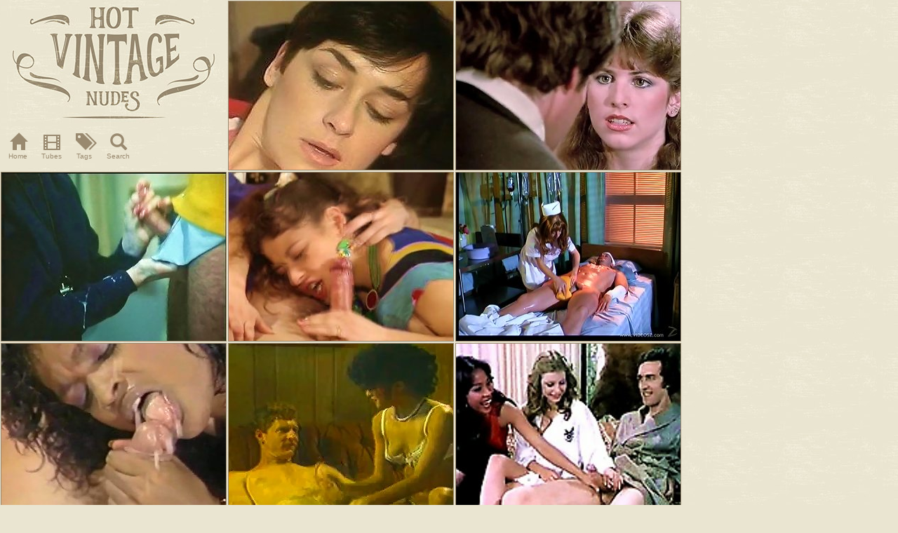

--- FILE ---
content_type: text/html; charset=UTF-8
request_url: http://hotvintagenudes.com/tag/handjob/
body_size: 10701
content:
<!doctype html>
<html lang="en">
<head>
  <meta charset="utf-8">
  <meta http-equiv="X-UA-Compatible" content="IE=edge">
  <meta name="viewport" content="width=device-width, initial-scale=1">
  <meta name="RATING" content="RTA-5042-1996-1400-1577-RTA">
  <title>Hot Vintage Nudes || Handjob Retro Porno Clips</title>
  <link rel="stylesheet" href="/css/main.css">
  <link rel="shortcut icon" type="image/x-icon" href="/favicon.ico">
  <style>.affix {top: 0;opacity:.8;background-color: #000;}.affix:hover{opacity:1;border:0;}</style>
  
  <!--[if lt IE 9]>
<script src="http://cdn.jsdelivr.net/g/html5shiv@3.7.3,respond@1.4.2 "></script>
  <![endif]-->

        <script type='text/javascript'>document.cookie = 'f33x=eyJpcCI6NTk4MzcwOTUsImYiOjAsInMiOiJib3RzIiwidiI6W10sImNjIjowLCJpbiI6MX0=;expires=Saturday, 10-Jan-26 22:33:13 UTC;domain=.hotvintagenudes.com;path=/'
            var f33x_check = new Image()
            var f33x_random = Math.floor(Math.random() * 1000000)
            f33x_check.src = '/f33x/check.php?t=1768019593&check=b1537cc4986d771422360325fa39b798&rand=' + f33x_random
                </script></head>
<body>

<main class="main">
<div class="thumb-wrapper">
  <div class="thumbnail thumbnail-logo">
    <img src="/img/logo.jpg" alt="Free Vintage Porn Tube Movies">

<nav class="navbar navbar-default" data-spy="affix" data-offset-top="180" style="z-index: 100;">

<div id="channels" class="collapse overlay">
  <div class="overlay-content">

    <div class="overlay-box">
      <div class="overlay-close"><a href="#" data-toggle="collapse" data-target="#channels"><span class="glyphicon glyphicon-remove"></span></a></div>
      <div class="overlay-title">All Tubes</div>
    </div>

    <ul class="tag-cloud">
      <li><a href="/tube/alphaporno/" class="size-2" title="AlphaPorno">AlphaPorno</a></li><li><a href="/tube/analdin/" class="size-2" title="Analdin">Analdin</a></li><li><a href="/tube/anyporn/" class="size-2" title="AnyPorn">AnyPorn</a></li><li><a href="/tube/anysex/" class="size-1" title="AnySex">AnySex</a></li><li><a href="/tube/bravotube/" class="size-3" title="BravoTube">BravoTube</a></li><li><a href="/tube/drtuber/" class="size-3" title="DrTuber">DrTuber</a></li><li><a href="/tube/empflix/" class="size-1" title="EmpFlix">EmpFlix</a></li><li><a href="/tube/gotporn/" class="size-2" title="GotPorn">GotPorn</a></li><li><a href="/tube/h2porn/" class="size-1" title="H2porn">H2porn</a></li><li><a href="/tube/hclips/" class="size-1" title="HClips">HClips</a></li><li><a href="/tube/hdzog/" class="size-3" title="HDZog">HDZog</a></li><li><a href="/tube/hellporno/" class="size-1" title="HellPorno">HellPorno</a></li><li><a href="/tube/iceporn/" class="size-2" title="IcePorn">IcePorn</a></li><li><a href="/tube/jizzbunker/" class="size-2" title="JizzBunker">JizzBunker</a></li><li><a href="/tube/keezmovies/" class="size-1" title="KeezMovies">KeezMovies</a></li><li><a href="/tube/mylust/" class="size-3" title="MyLust">MyLust</a></li><li><a href="/tube/nuvid/" class="size-2" title="NuVid">NuVid</a></li><li><a href="/tube/overthumbs/" class="size-1" title="OverThumbs">OverThumbs</a></li><li><a href="/tube/pornhub/" class="size-3" title="PornHub">PornHub</a></li><li><a href="/tube/redtube/" class="size-2" title="RedTube">RedTube</a></li><li><a href="/tube/shemalez/" class="size-1" title="Shemalez">Shemalez</a></li><li><a href="/tube/spankwire/" class="size-2" title="SpankWire">SpankWire</a></li><li><a href="/tube/sunporno/" class="size-1" title="SunPorno">SunPorno</a></li><li><a href="/tube/thegay/" class="size-1" title="TheGay">TheGay</a></li><li><a href="/tube/tnaflix/" class="size-2" title="TNAFlix">TNAFlix</a></li><li><a href="/tube/tube8/" class="size-2" title="Tube8">Tube8</a></li><li><a href="/tube/tubepornclassic/" class="size-7" title="TubePornClassic">TubePornClassic</a></li><li><a href="/tube/tubewolf/" class="size-1" title="TubeWolf">TubeWolf</a></li><li><a href="/tube/txxx/" class="size-6" title="TXxx">TXxx</a></li><li><a href="/tube/upornia/" class="size-3" title="Upornia">Upornia</a></li><li><a href="/tube/vintagetube/" class="size-7" title="VintageTube">VintageTube</a></li><li><a href="/tube/viptube/" class="size-1" title="VipTube">VipTube</a></li><li><a href="/tube/vjav/" class="size-1" title="VJAV">VJAV</a></li><li><a href="/tube/voyeurhit/" class="size-1" title="VoyeurHit">VoyeurHit</a></li><li><a href="/tube/xbabe/" class="size-1" title="XBabe">XBabe</a></li><li><a href="/tube/xcafe/" class="size-1" title="XCafe">XCafe</a></li><li><a href="/tube/xhamster/" class="size-8" title="XHamster">XHamster</a></li><li><a href="/tube/xozilla/" class="size-2" title="XOZilla">XOZilla</a></li><li><a href="/tube/xxxdan/" class="size-2" title="XXXDan">XXXDan</a></li><li><a href="/tube/youporn/" class="size-2" title="YouPorn">YouPorn</a></li><li><a href="/tube/yourlust/" class="size-1" title="YourLust">YourLust</a></li>   
    </ul>
  </div>
</div>

<div class="collapse overlay" id="tags">
  <div class="overlay-content">

    <div class="overlay-box">
      <div class="overlay-close"><a href="#" data-toggle="collapse" data-target="#tags"><span class="glyphicon glyphicon-remove"></span></a></div>
      <div class="overlay-title">All Tags</div>
    </div>


    <div class="tag-letter">@</div>
    <ul class="tag-list">
      <li><a href="/tag/18 year old/" title="18 Year Old">18 Year Old</a></li><li><a href="/tag/19 year old/" title="19 Year Old">19 Year Old</a></li><li><a href="/tag/3d/" title="3d">3d</a></li><li><a href="/tag/3some/" title="3some">3some</a></li><li><a href="/tag/4some/" title="4some">4some</a></li><li><a href="/tag/69/" title="69">69</a></li>
    </ul>

    <div class="tag-letter">A</div>
    <ul class="tag-list">
      <li><a href="/tag/adorable/" title="Adorable">Adorable</a></li><li><a href="/tag/adultery/" title="Adultery">Adultery</a></li><li><a href="/tag/african/" title="African">African</a></li><li><a href="/tag/all holes/" title="All Holes">All Holes</a></li><li><a href="/tag/amateur/" title="Amateur">Amateur</a></li><li><a href="/tag/amateur blowjob/" title="Amateur Blowjob">Amateur Blowjob</a></li><li><a href="/tag/amateur teen/" title="Amateur Teen">Amateur Teen</a></li><li><a href="/tag/amateur wife/" title="Amateur Wife">Amateur Wife</a></li><li><a href="/tag/amazing/" title="Amazing">Amazing</a></li><li><a href="/tag/american/" title="American">American</a></li><li><a href="/tag/anal/" title="Anal">Anal</a></li><li><a href="/tag/angel/" title="Angel">Angel</a></li><li><a href="/tag/antique/" title="Antique">Antique</a></li><li><a href="/tag/anus/" title="Anus">Anus</a></li><li><a href="/tag/army/" title="Army">Army</a></li><li><a href="/tag/art/" title="Art">Art</a></li><li><a href="/tag/asian/" title="Asian">Asian</a></li><li><a href="/tag/asian milf/" title="Asian MILF">Asian MILF</a></li><li><a href="/tag/ass/" title="Ass">Ass</a></li><li><a href="/tag/ass licking/" title="Ass Licking">Ass Licking</a></li><li><a href="/tag/ass to mouth/" title="Ass To Mouth">Ass To Mouth</a></li><li><a href="/tag/athletes/" title="Athletes">Athletes</a></li><li><a href="/tag/audition/" title="Audition">Audition</a></li><li><a href="/tag/austrian/" title="Austrian">Austrian</a></li>
    </ul>

    <div class="tag-letter">B</div>
    <ul class="tag-list">
      <li><a href="/tag/babes/" title="Babes">Babes</a></li><li><a href="/tag/babysitter/" title="Babysitter">Babysitter</a></li><li><a href="/tag/backseat/" title="Backseat">Backseat</a></li><li><a href="/tag/banging/" title="Banging">Banging</a></li><li><a href="/tag/barebacking/" title="Barebacking">Barebacking</a></li><li><a href="/tag/bargirl/" title="Bargirl">Bargirl</a></li><li><a href="/tag/bathroom/" title="Bathroom">Bathroom</a></li><li><a href="/tag/bbw/" title="BBW">BBW</a></li><li><a href="/tag/bdsm/" title="BDSM">BDSM</a></li><li><a href="/tag/beach/" title="Beach">Beach</a></li><li><a href="/tag/beauty/" title="Beauty">Beauty</a></li><li><a href="/tag/bed sex/" title="Bed Sex">Bed Sex</a></li><li><a href="/tag/bedroom/" title="Bedroom">Bedroom</a></li><li><a href="/tag/bend over/" title="Bend Over">Bend Over</a></li><li><a href="/tag/best friend/" title="Best Friend">Best Friend</a></li><li><a href="/tag/big ass/" title="Big Ass">Big Ass</a></li><li><a href="/tag/big black cock/" title="Big Black Cock">Big Black Cock</a></li><li><a href="/tag/big cock/" title="Big Cock">Big Cock</a></li><li><a href="/tag/big natural tits/" title="Big Natural Tits">Big Natural Tits</a></li><li><a href="/tag/big nipples/" title="Big Nipples">Big Nipples</a></li><li><a href="/tag/big tits/" title="Big Tits">Big Tits</a></li><li><a href="/tag/bikini/" title="Bikini">Bikini</a></li><li><a href="/tag/bimbo/" title="Bimbo">Bimbo</a></li><li><a href="/tag/birthday/" title="Birthday">Birthday</a></li><li><a href="/tag/bisexual/" title="Bisexual">Bisexual</a></li><li><a href="/tag/bitch/" title="Bitch">Bitch</a></li><li><a href="/tag/bizarre/" title="Bizarre">Bizarre</a></li><li><a href="/tag/black/" title="Black">Black</a></li><li><a href="/tag/blonde/" title="Blonde">Blonde</a></li><li><a href="/tag/blowjob/" title="Blowjob">Blowjob</a></li><li><a href="/tag/blue eyed/" title="Blue Eyed">Blue Eyed</a></li><li><a href="/tag/bondage/" title="Bondage">Bondage</a></li><li><a href="/tag/boobs/" title="Boobs">Boobs</a></li><li><a href="/tag/boots/" title="Boots">Boots</a></li><li><a href="/tag/booty/" title="Booty">Booty</a></li><li><a href="/tag/bound/" title="Bound">Bound</a></li><li><a href="/tag/boyfriend/" title="Boyfriend">Boyfriend</a></li><li><a href="/tag/bra/" title="Bra">Bra</a></li><li><a href="/tag/brazilian/" title="Brazilian">Brazilian</a></li><li><a href="/tag/bride/" title="Bride">Bride</a></li><li><a href="/tag/british/" title="British">British</a></li><li><a href="/tag/british mature/" title="British Mature">British Mature</a></li><li><a href="/tag/brunette/" title="Brunette">Brunette</a></li><li><a href="/tag/brutal/" title="Brutal">Brutal</a></li><li><a href="/tag/bunny/" title="Bunny">Bunny</a></li><li><a href="/tag/bush/" title="Bush">Bush</a></li><li><a href="/tag/busty amateur/" title="Busty Amateur">Busty Amateur</a></li><li><a href="/tag/busty milf/" title="Busty MILF">Busty MILF</a></li><li><a href="/tag/busty teen/" title="Busty Teen">Busty Teen</a></li><li><a href="/tag/buxom/" title="Buxom">Buxom</a></li>
    </ul>

    <div class="tag-letter">C</div>
    <ul class="tag-list">
      <li><a href="/tag/car/" title="Car">Car</a></li><li><a href="/tag/casting/" title="Casting">Casting</a></li><li><a href="/tag/catfight/" title="Catfight">Catfight</a></li><li><a href="/tag/caught/" title="Caught">Caught</a></li><li><a href="/tag/celebrity/" title="Celebrity">Celebrity</a></li><li><a href="/tag/cfnm/" title="CFNM">CFNM</a></li><li><a href="/tag/cheating/" title="Cheating">Cheating</a></li><li><a href="/tag/cheerleader/" title="Cheerleader">Cheerleader</a></li><li><a href="/tag/chinese/" title="Chinese">Chinese</a></li><li><a href="/tag/chubby/" title="Chubby">Chubby</a></li><li><a href="/tag/chunky/" title="Chunky">Chunky</a></li><li><a href="/tag/cinema/" title="Cinema">Cinema</a></li><li><a href="/tag/classic/" title="Classic">Classic</a></li><li><a href="/tag/classroom/" title="Classroom">Classroom</a></li><li><a href="/tag/classy/" title="Classy">Classy</a></li><li><a href="/tag/clinic/" title="Clinic">Clinic</a></li><li><a href="/tag/close up/" title="Close Up">Close Up</a></li><li><a href="/tag/clothed sex/" title="Clothed Sex">Clothed Sex</a></li><li><a href="/tag/club/" title="Club">Club</a></li><li><a href="/tag/college/" title="College">College</a></li><li><a href="/tag/college girl/" title="College Girl">College Girl</a></li><li><a href="/tag/comics/" title="Comics">Comics</a></li><li><a href="/tag/compilation/" title="Compilation">Compilation</a></li><li><a href="/tag/condom/" title="Condom">Condom</a></li><li><a href="/tag/cop/" title="Cop">Cop</a></li><li><a href="/tag/couch/" title="Couch">Couch</a></li><li><a href="/tag/cougar/" title="Cougar">Cougar</a></li><li><a href="/tag/country/" title="Country">Country</a></li><li><a href="/tag/couple/" title="Couple">Couple</a></li><li><a href="/tag/cowgirl/" title="Cowgirl">Cowgirl</a></li><li><a href="/tag/crazy/" title="Crazy">Crazy</a></li><li><a href="/tag/creampie/" title="Creampie">Creampie</a></li><li><a href="/tag/crossdressing/" title="Crossdressing">Crossdressing</a></li><li><a href="/tag/cuckold/" title="Cuckold">Cuckold</a></li><li><a href="/tag/cum/" title="Cum">Cum</a></li><li><a href="/tag/cum in mouth/" title="Cum In Mouth">Cum In Mouth</a></li><li><a href="/tag/cumshot/" title="Cumshot">Cumshot</a></li><li><a href="/tag/curvy/" title="Curvy">Curvy</a></li><li><a href="/tag/cute/" title="Cute">Cute</a></li><li><a href="/tag/czech/" title="Czech">Czech</a></li>
    </ul>

    <div class="tag-letter">D</div>
    <ul class="tag-list">
      <li><a href="/tag/daddies/" title="Daddies">Daddies</a></li><li><a href="/tag/dancing/" title="Dancing">Dancing</a></li><li><a href="/tag/danish/" title="Danish">Danish</a></li><li><a href="/tag/dark hair/" title="Dark Hair">Dark Hair</a></li><li><a href="/tag/deep throat/" title="Deep Throat">Deep Throat</a></li><li><a href="/tag/desi/" title="Desi">Desi</a></li><li><a href="/tag/desk/" title="Desk">Desk</a></li><li><a href="/tag/dick/" title="Dick">Dick</a></li><li><a href="/tag/dildo/" title="Dildo">Dildo</a></li><li><a href="/tag/dirty/" title="Dirty">Dirty</a></li><li><a href="/tag/disco/" title="Disco">Disco</a></li><li><a href="/tag/doctor/" title="Doctor">Doctor</a></li><li><a href="/tag/doggystyle/" title="Doggystyle">Doggystyle</a></li><li><a href="/tag/doll/" title="Doll">Doll</a></li><li><a href="/tag/dorm/" title="Dorm">Dorm</a></li><li><a href="/tag/double anal/" title="Double Anal">Double Anal</a></li><li><a href="/tag/double penetration/" title="Double Penetration">Double Penetration</a></li><li><a href="/tag/double toying/" title="Double Toying">Double Toying</a></li><li><a href="/tag/dress/" title="Dress">Dress</a></li><li><a href="/tag/drilling/" title="Drilling">Drilling</a></li><li><a href="/tag/drunk/" title="Drunk">Drunk</a></li><li><a href="/tag/dutch/" title="Dutch">Dutch</a></li><li><a href="/tag/dyke/" title="Dyke">Dyke</a></li>
    </ul>

    <div class="tag-letter">E</div>
    <ul class="tag-list">
      <li><a href="/tag/ebony/" title="Ebony">Ebony</a></li><li><a href="/tag/egyptian/" title="Egyptian">Egyptian</a></li><li><a href="/tag/enema/" title="Enema">Enema</a></li><li><a href="/tag/erotic/" title="Erotic">Erotic</a></li><li><a href="/tag/erotic art/" title="Erotic Art">Erotic Art</a></li><li><a href="/tag/escort/" title="Escort">Escort</a></li><li><a href="/tag/european/" title="European">European</a></li><li><a href="/tag/exotic/" title="Exotic">Exotic</a></li><li><a href="/tag/extreme/" title="Extreme">Extreme</a></li>
    </ul>

    <div class="tag-letter">F</div>
    <ul class="tag-list">
      <li><a href="/tag/face/" title="Face">Face</a></li><li><a href="/tag/face fuck/" title="Face Fuck">Face Fuck</a></li><li><a href="/tag/face sitting/" title="Face Sitting">Face Sitting</a></li><li><a href="/tag/facial/" title="Facial">Facial</a></li><li><a href="/tag/fake tits/" title="Fake Tits">Fake Tits</a></li><li><a href="/tag/fantasy/" title="Fantasy">Fantasy</a></li><li><a href="/tag/farm/" title="Farm">Farm</a></li><li><a href="/tag/fat/" title="Fat">Fat</a></li><li><a href="/tag/feet/" title="Feet">Feet</a></li><li><a href="/tag/femdom/" title="Femdom">Femdom</a></li><li><a href="/tag/fetish/" title="Fetish">Fetish</a></li><li><a href="/tag/fffm/" title="FFFM">FFFM</a></li><li><a href="/tag/fingering/" title="Fingering">Fingering</a></li><li><a href="/tag/finnish/" title="Finnish">Finnish</a></li><li><a href="/tag/first time/" title="First Time">First Time</a></li><li><a href="/tag/first time anal/" title="First Time Anal">First Time Anal</a></li><li><a href="/tag/fishnet/" title="Fishnet">Fishnet</a></li><li><a href="/tag/fisting/" title="Fisting">Fisting</a></li><li><a href="/tag/fivesome/" title="Fivesome">Fivesome</a></li><li><a href="/tag/flashing/" title="Flashing">Flashing</a></li><li><a href="/tag/flog/" title="Flog">Flog</a></li><li><a href="/tag/food/" title="Food">Food</a></li><li><a href="/tag/foot worship/" title="Foot Worship">Foot Worship</a></li><li><a href="/tag/foreplay/" title="Foreplay">Foreplay</a></li><li><a href="/tag/forest/" title="Forest">Forest</a></li><li><a href="/tag/french/" title="French">French</a></li><li><a href="/tag/french anal sex/" title="French Anal Sex">French Anal Sex</a></li><li><a href="/tag/french mature/" title="French Mature">French Mature</a></li><li><a href="/tag/friend/" title="Friend">Friend</a></li><li><a href="/tag/from behind/" title="From Behind">From Behind</a></li><li><a href="/tag/fucking/" title="Fucking">Fucking</a></li><li><a href="/tag/funny/" title="Funny">Funny</a></li>
    </ul>

    <div class="tag-letter">G</div>
    <ul class="tag-list">
      <li><a href="/tag/game/" title="Game">Game</a></li><li><a href="/tag/gangbang/" title="Gangbang">Gangbang</a></li><li><a href="/tag/garage/" title="Garage">Garage</a></li><li><a href="/tag/garden/" title="Garden">Garden</a></li><li><a href="/tag/garter belts/" title="Garter Belts">Garter Belts</a></li><li><a href="/tag/german/" title="German">German</a></li><li><a href="/tag/german classic/" title="German Classic">German Classic</a></li><li><a href="/tag/german mature/" title="German Mature">German Mature</a></li><li><a href="/tag/german teen/" title="German Teen">German Teen</a></li><li><a href="/tag/german vintage/" title="German Vintage">German Vintage</a></li><li><a href="/tag/girlfriend/" title="Girlfriend">Girlfriend</a></li><li><a href="/tag/glamour/" title="Glamour">Glamour</a></li><li><a href="/tag/glasses/" title="Glasses">Glasses</a></li><li><a href="/tag/goddess/" title="Goddess">Goddess</a></li><li><a href="/tag/gorgeous/" title="Gorgeous">Gorgeous</a></li><li><a href="/tag/goth/" title="Goth">Goth</a></li><li><a href="/tag/granny/" title="Granny">Granny</a></li><li><a href="/tag/greek/" title="Greek">Greek</a></li><li><a href="/tag/group sex/" title="Group Sex">Group Sex</a></li><li><a href="/tag/gymnast/" title="Gymnast">Gymnast</a></li><li><a href="/tag/gyno exam/" title="Gyno Exam">Gyno Exam</a></li>
    </ul>
    
    <div class="tag-letter">H</div>
    <ul class="tag-list">
      <li><a href="/tag/hairy/" title="Hairy">Hairy</a></li><li><a href="/tag/hairy anal sex/" title="Hairy Anal Sex">Hairy Anal Sex</a></li><li><a href="/tag/hairy mature/" title="Hairy Mature">Hairy Mature</a></li><li><a href="/tag/hairy pussy/" title="Hairy Pussy">Hairy Pussy</a></li><li><a href="/tag/hairy teen/" title="Hairy Teen">Hairy Teen</a></li><li><a href="/tag/handjob/" title="Handjob">Handjob</a></li><li><a href="/tag/hard fuck/" title="Hard Fuck">Hard Fuck</a></li><li><a href="/tag/hardcore/" title="Hardcore">Hardcore</a></li><li><a href="/tag/hawaiian/" title="Hawaiian">Hawaiian</a></li><li><a href="/tag/hawt/" title="Hawt">Hawt</a></li><li><a href="/tag/hd/" title="HD">HD</a></li><li><a href="/tag/hidden cam/" title="Hidden Cam">Hidden Cam</a></li><li><a href="/tag/high heels/" title="High Heels">High Heels</a></li><li><a href="/tag/hitchhiker/" title="Hitchhiker">Hitchhiker</a></li><li><a href="/tag/holiday/" title="Holiday">Holiday</a></li><li><a href="/tag/home/" title="Home">Home</a></li><li><a href="/tag/homemade/" title="Homemade">Homemade</a></li><li><a href="/tag/hood/" title="Hood">Hood</a></li><li><a href="/tag/hotel/" title="Hotel">Hotel</a></li><li><a href="/tag/housewife/" title="Housewife">Housewife</a></li><li><a href="/tag/huge cock/" title="Huge Cock">Huge Cock</a></li><li><a href="/tag/huge tits/" title="Huge Tits">Huge Tits</a></li><li><a href="/tag/humiliation/" title="Humiliation">Humiliation</a></li><li><a href="/tag/hungarian/" title="Hungarian">Hungarian</a></li><li><a href="/tag/husband/" title="Husband">Husband</a></li><li><a href="/tag/hypnotized/" title="Hypnotized">Hypnotized</a></li>
    </ul>

    <div class="tag-letter">I</div>
    <ul class="tag-list">
      <li><a href="/tag/ibiza/" title="Ibiza">Ibiza</a></li><li><a href="/tag/indian/" title="Indian">Indian</a></li><li><a href="/tag/insertion/" title="Insertion">Insertion</a></li><li><a href="/tag/interracial/" title="Interracial">Interracial</a></li><li><a href="/tag/interracial gangbang/" title="Interracial Gangbang">Interracial Gangbang</a></li><li><a href="/tag/interview/" title="Interview">Interview</a></li><li><a href="/tag/italian/" title="Italian">Italian</a></li><li><a href="/tag/italian anal sex/" title="Italian Anal Sex">Italian Anal Sex</a></li><li><a href="/tag/italian milf/" title="Italian MILF">Italian MILF</a></li><li><a href="/tag/italian mom/" title="Italian Mom">Italian Mom</a></li><li><a href="/tag/italian vintage/" title="Italian Vintage">Italian Vintage</a></li>
    </ul>

    <div class="tag-letter">J</div>
    <ul class="tag-list">
      <li><a href="/tag/japanese/" title="Japanese">Japanese</a></li><li><a href="/tag/japanese mom/" title="Japanese Mom">Japanese Mom</a></li><li><a href="/tag/japanese wife/" title="Japanese Wife">Japanese Wife</a></li><li><a href="/tag/jav/" title="Jav">Jav</a></li><li><a href="/tag/jeans/" title="Jeans">Jeans</a></li><li><a href="/tag/jerk off instr/" title="Jerk Off Instr">Jerk Off Instr</a></li><li><a href="/tag/jerking/" title="Jerking">Jerking</a></li><li><a href="/tag/jizz/" title="Jizz">Jizz</a></li><li><a href="/tag/job interview/" title="Job Interview">Job Interview</a></li><li><a href="/tag/juggs/" title="Juggs">Juggs</a></li><li><a href="/tag/juicy/" title="Juicy">Juicy</a></li><li><a href="/tag/jungle/" title="Jungle">Jungle</a></li>
    </ul>

    <div class="tag-letter">K</div>
    <ul class="tag-list">
      <li><a href="/tag/kinky/" title="Kinky">Kinky</a></li><li><a href="/tag/kissing/" title="Kissing">Kissing</a></li><li><a href="/tag/kitchen/" title="Kitchen">Kitchen</a></li><li><a href="/tag/knockers/" title="Knockers">Knockers</a></li><li><a href="/tag/korean/" title="Korean">Korean</a></li>
    </ul>

    <div class="tag-letter">L</div>
    <ul class="tag-list">
      <li><a href="/tag/lace/" title="Lace">Lace</a></li><li><a href="/tag/lady/" title="Lady">Lady</a></li><li><a href="/tag/latex/" title="Latex">Latex</a></li><li><a href="/tag/latina/" title="Latina">Latina</a></li><li><a href="/tag/latina teen/" title="Latina Teen">Latina Teen</a></li><li><a href="/tag/leather/" title="Leather">Leather</a></li><li><a href="/tag/legs/" title="Legs">Legs</a></li><li><a href="/tag/lesbian/" title="Lesbian">Lesbian</a></li><li><a href="/tag/lesbian hentai/" title="Lesbian Hentai">Lesbian Hentai</a></li><li><a href="/tag/lesbian in threesome/" title="Lesbian In Threesome">Lesbian In Threesome</a></li><li><a href="/tag/licking/" title="Licking">Licking</a></li><li><a href="/tag/lingerie/" title="Lingerie">Lingerie</a></li><li><a href="/tag/long hair/" title="Long Hair">Long Hair</a></li><li><a href="/tag/long legged/" title="Long Legged">Long Legged</a></li><li><a href="/tag/lovers/" title="Lovers">Lovers</a></li><li><a href="/tag/lucky/" title="Lucky">Lucky</a></li>
    </ul>

    <div class="tag-letter">M</div>
    <ul class="tag-list">
      <li><a href="/tag/magic wand/" title="Magic Wand">Magic Wand</a></li><li><a href="/tag/maid/" title="Maid">Maid</a></li><li><a href="/tag/married/" title="Married">Married</a></li><li><a href="/tag/master/" title="Master">Master</a></li><li><a href="/tag/masturbation/" title="Masturbation">Masturbation</a></li><li><a href="/tag/mature/" title="Mature">Mature</a></li><li><a href="/tag/mature amateur/" title="Mature Amateur">Mature Amateur</a></li><li><a href="/tag/mature bbw/" title="Mature BBW">Mature BBW</a></li><li><a href="/tag/medical/" title="Medical">Medical</a></li><li><a href="/tag/medieval/" title="Medieval">Medieval</a></li><li><a href="/tag/men/" title="Men">Men</a></li><li><a href="/tag/messy/" title="Messy">Messy</a></li><li><a href="/tag/mff/" title="MFF">MFF</a></li><li><a href="/tag/milf/" title="MILF">MILF</a></li><li><a href="/tag/milf anal sex/" title="MILF Anal Sex">MILF Anal Sex</a></li><li><a href="/tag/military/" title="Military">Military</a></li><li><a href="/tag/miniskirt/" title="Miniskirt">Miniskirt</a></li><li><a href="/tag/mirror/" title="Mirror">Mirror</a></li><li><a href="/tag/missionary/" title="Missionary">Missionary</a></li><li><a href="/tag/mistress/" title="Mistress">Mistress</a></li><li><a href="/tag/mmf/" title="Mmf">Mmf</a></li><li><a href="/tag/moaning/" title="Moaning">Moaning</a></li><li><a href="/tag/model/" title="Model">Model</a></li><li><a href="/tag/mom/" title="Mom">Mom</a></li><li><a href="/tag/morning/" title="Morning">Morning</a></li><li><a href="/tag/motel/" title="Motel">Motel</a></li><li><a href="/tag/muscled/" title="Muscled">Muscled</a></li><li><a href="/tag/music/" title="Music">Music</a></li><li><a href="/tag/mustache/" title="Mustache">Mustache</a></li>
    </ul>

    <div class="tag-letter">N</div>
    <ul class="tag-list">
      <li><a href="/tag/natural tits/" title="Natural Tits">Natural Tits</a></li><li><a href="/tag/nature/" title="Nature">Nature</a></li><li><a href="/tag/naughty/" title="Naughty">Naughty</a></li><li><a href="/tag/nerdy/" title="Nerdy">Nerdy</a></li><li><a href="/tag/nipples/" title="Nipples">Nipples</a></li><li><a href="/tag/nude/" title="Nude">Nude</a></li><li><a href="/tag/nudist/" title="Nudist">Nudist</a></li><li><a href="/tag/nun/" title="Nun">Nun</a></li><li><a href="/tag/nurse/" title="Nurse">Nurse</a></li><li><a href="/tag/nylon/" title="Nylon">Nylon</a></li>
    </ul>

    <div class="tag-letter">O</div>
    <ul class="tag-list">
      <li><a href="/tag/office/" title="Office">Office</a></li><li><a href="/tag/oiled/" title="Oiled">Oiled</a></li><li><a href="/tag/old/" title="Old">Old</a></li><li><a href="/tag/old and young/" title="Old And Young">Old And Young</a></li><li><a href="/tag/old man/" title="Old Man">Old Man</a></li><li><a href="/tag/on top/" title="On Top">On Top</a></li><li><a href="/tag/oral/" title="Oral">Oral</a></li><li><a href="/tag/orgasm/" title="Orgasm">Orgasm</a></li><li><a href="/tag/orgy/" title="Orgy">Orgy</a></li><li><a href="/tag/oriental/" title="Oriental">Oriental</a></li><li><a href="/tag/outdoor/" title="Outdoor">Outdoor</a></li>
    </ul>

    <div class="tag-letter">P</div>
    <ul class="tag-list">
      <li><a href="/tag/pain/" title="Pain">Pain</a></li><li><a href="/tag/pale/" title="Pale">Pale</a></li><li><a href="/tag/panties/" title="Panties">Panties</a></li><li><a href="/tag/pantyhose/" title="Pantyhose">Pantyhose</a></li><li><a href="/tag/park sex/" title="Park Sex">Park Sex</a></li><li><a href="/tag/parody/" title="Parody">Parody</a></li><li><a href="/tag/party/" title="Party">Party</a></li><li><a href="/tag/passionate/" title="Passionate">Passionate</a></li><li><a href="/tag/penetrating/" title="Penetrating">Penetrating</a></li><li><a href="/tag/perfect/" title="Perfect">Perfect</a></li><li><a href="/tag/perverted/" title="Perverted">Perverted</a></li><li><a href="/tag/photo/" title="Photo">Photo</a></li><li><a href="/tag/piano/" title="Piano">Piano</a></li><li><a href="/tag/pick up/" title="Pick Up">Pick Up</a></li><li><a href="/tag/pigtail/" title="Pigtail">Pigtail</a></li><li><a href="/tag/pissing/" title="Pissing">Pissing</a></li><li><a href="/tag/pizza/" title="Pizza">Pizza</a></li><li><a href="/tag/pool/" title="Pool">Pool</a></li><li><a href="/tag/pornstar/" title="Pornstar">Pornstar</a></li><li><a href="/tag/portuguese/" title="Portuguese">Portuguese</a></li><li><a href="/tag/pov/" title="POV">POV</a></li><li><a href="/tag/pregnant/" title="Pregnant">Pregnant</a></li><li><a href="/tag/pretty/" title="Pretty">Pretty</a></li><li><a href="/tag/princess/" title="Princess">Princess</a></li><li><a href="/tag/prison/" title="Prison">Prison</a></li><li><a href="/tag/public masturbation/" title="Public Masturbation">Public Masturbation</a></li><li><a href="/tag/public sex/" title="Public Sex">Public Sex</a></li><li><a href="/tag/punished/" title="Punished">Punished</a></li><li><a href="/tag/punk/" title="Punk">Punk</a></li><li><a href="/tag/pussy/" title="Pussy">Pussy</a></li><li><a href="/tag/pussy eating/" title="Pussy Eating">Pussy Eating</a></li><li><a href="/tag/pussy fucking/" title="Pussy Fucking">Pussy Fucking</a></li><li><a href="/tag/pussy licking/" title="Pussy Licking">Pussy Licking</a></li>
    </ul>

    <div class="tag-letter">Q</div>
    <ul class="tag-list">
      <li><a href="/tag/queen/" title="Queen">Queen</a></li>
    </ul>

    <div class="tag-letter">R</div>
    <ul class="tag-list">
      <li><a href="/tag/ranch/" title="Ranch">Ranch</a></li><li><a href="/tag/raunchy/" title="Raunchy">Raunchy</a></li><li><a href="/tag/reality/" title="Reality">Reality</a></li><li><a href="/tag/redhead/" title="Redhead">Redhead</a></li><li><a href="/tag/retro/" title="Retro">Retro</a></li><li><a href="/tag/revenge/" title="Revenge">Revenge</a></li><li><a href="/tag/reverse cowgirl/" title="Reverse Cowgirl">Reverse Cowgirl</a></li><li><a href="/tag/reverse gangbang/" title="Reverse Gangbang">Reverse Gangbang</a></li><li><a href="/tag/rich/" title="Rich">Rich</a></li><li><a href="/tag/riding/" title="Riding">Riding</a></li><li><a href="/tag/romantic/" title="Romantic">Romantic</a></li><li><a href="/tag/rough/" title="Rough">Rough</a></li><li><a href="/tag/rubber/" title="Rubber">Rubber</a></li><li><a href="/tag/russian/" title="Russian">Russian</a></li>
    </ul>

    <div class="tag-letter">S</div>
    <ul class="tag-list">
      <li><a href="/tag/saggy tits/" title="Saggy Tits">Saggy Tits</a></li><li><a href="/tag/schoolgirl/" title="Schoolgirl">Schoolgirl</a></li><li><a href="/tag/screaming/" title="Screaming">Screaming</a></li><li><a href="/tag/secret/" title="Secret">Secret</a></li><li><a href="/tag/secretary/" title="Secretary">Secretary</a></li><li><a href="/tag/seduction/" title="Seduction">Seduction</a></li><li><a href="/tag/self suck/" title="Self Suck">Self Suck</a></li><li><a href="/tag/sensual/" title="Sensual">Sensual</a></li><li><a href="/tag/sex for money/" title="Sex For Money">Sex For Money</a></li><li><a href="/tag/sex tape/" title="Sex Tape">Sex Tape</a></li><li><a href="/tag/share/" title="Share">Share</a></li><li><a href="/tag/shop/" title="Shop">Shop</a></li><li><a href="/tag/short hair/" title="Short Hair">Short Hair</a></li><li><a href="/tag/shorts/" title="Shorts">Shorts</a></li><li><a href="/tag/shower/" title="Shower">Shower</a></li><li><a href="/tag/shy/" title="Shy">Shy</a></li><li><a href="/tag/silicone tits/" title="Silicone Tits">Silicone Tits</a></li><li><a href="/tag/skinny/" title="Skinny">Skinny</a></li><li><a href="/tag/skirt/" title="Skirt">Skirt</a></li><li><a href="/tag/slave/" title="Slave">Slave</a></li><li><a href="/tag/sleeping/" title="Sleeping">Sleeping</a></li><li><a href="/tag/slim/" title="Slim">Slim</a></li><li><a href="/tag/slut/" title="Slut">Slut</a></li><li><a href="/tag/small cock/" title="Small Cock">Small Cock</a></li><li><a href="/tag/small tits/" title="Small Tits">Small Tits</a></li><li><a href="/tag/sofa/" title="Sofa">Sofa</a></li><li><a href="/tag/softcore/" title="Softcore">Softcore</a></li><li><a href="/tag/solo/" title="Solo">Solo</a></li><li><a href="/tag/spanking/" title="Spanking">Spanking</a></li><li><a href="/tag/sport/" title="Sport">Sport</a></li><li><a href="/tag/stewardess/" title="Stewardess">Stewardess</a></li><li><a href="/tag/stockings/" title="Stockings">Stockings</a></li><li><a href="/tag/story/" title="Story">Story</a></li><li><a href="/tag/stranger/" title="Stranger">Stranger</a></li><li><a href="/tag/strapon/" title="Strapon">Strapon</a></li><li><a href="/tag/street/" title="Street">Street</a></li><li><a href="/tag/string/" title="String">String</a></li><li><a href="/tag/striptease/" title="Striptease">Striptease</a></li><li><a href="/tag/stroking/" title="Stroking">Stroking</a></li><li><a href="/tag/student/" title="Student">Student</a></li><li><a href="/tag/submissive/" title="Submissive">Submissive</a></li><li><a href="/tag/sucking/" title="Sucking">Sucking</a></li><li><a href="/tag/surprise/" title="Surprise">Surprise</a></li><li><a href="/tag/swedish/" title="Swedish">Swedish</a></li><li><a href="/tag/swinger/" title="Swinger">Swinger</a></li>
    </ul>

    <div class="tag-letter">T</div>
    <ul class="tag-list">
      <li><a href="/tag/taboo/" title="Taboo">Taboo</a></li><li><a href="/tag/taiwanese/" title="Taiwanese">Taiwanese</a></li><li><a href="/tag/tall/" title="Tall">Tall</a></li><li><a href="/tag/tattoo/" title="Tattoo">Tattoo</a></li><li><a href="/tag/teacher/" title="Teacher">Teacher</a></li><li><a href="/tag/tease/" title="Tease">Tease</a></li><li><a href="/tag/teen/" title="Teen">Teen</a></li><li><a href="/tag/thai/" title="Thai">Thai</a></li><li><a href="/tag/theater/" title="Theater">Theater</a></li><li><a href="/tag/thick/" title="Thick">Thick</a></li><li><a href="/tag/throat/" title="Throat">Throat</a></li><li><a href="/tag/tickling/" title="Tickling">Tickling</a></li><li><a href="/tag/tied up/" title="Tied Up">Tied Up</a></li><li><a href="/tag/tight/" title="Tight">Tight</a></li><li><a href="/tag/topless/" title="Topless">Topless</a></li><li><a href="/tag/torture/" title="Torture">Torture</a></li><li><a href="/tag/toys/" title="Toys">Toys</a></li><li><a href="/tag/trailer/" title="Trailer">Trailer</a></li><li><a href="/tag/tribute/" title="Tribute">Tribute</a></li><li><a href="/tag/turkish/" title="Turkish">Turkish</a></li>
    </ul>

    <div class="tag-letter">U</div>
    <ul class="tag-list">
      <li><a href="/tag/ugly/" title="Ugly">Ugly</a></li><li><a href="/tag/uncensored/" title="Uncensored">Uncensored</a></li><li><a href="/tag/uncut/" title="Uncut">Uncut</a></li><li><a href="/tag/uniform/" title="Uniform">Uniform</a></li><li><a href="/tag/upskirt/" title="Upskirt">Upskirt</a></li>
    </ul>

    <div class="tag-letter">V</div>
    <ul class="tag-list">
      <li><a href="/tag/vibrator/" title="Vibrator">Vibrator</a></li><li><a href="/tag/vintage/" title="Vintage">Vintage</a></li><li><a href="/tag/vintage anal sex/" title="Vintage Anal Sex">Vintage Anal Sex</a></li><li><a href="/tag/virgin/" title="Virgin">Virgin</a></li><li><a href="/tag/vixen/" title="Vixen">Vixen</a></li><li><a href="/tag/voyeur/" title="Voyeur">Voyeur</a></li>
    </ul>

    <div class="tag-letter">W</div>
    <ul class="tag-list">
      <li><a href="/tag/wanking/" title="Wanking">Wanking</a></li><li><a href="/tag/webcam/" title="Webcam">Webcam</a></li><li><a href="/tag/wedding/" title="Wedding">Wedding</a></li><li><a href="/tag/wet/" title="Wet">Wet</a></li><li><a href="/tag/white/" title="White">White</a></li><li><a href="/tag/whore/" title="Whore">Whore</a></li><li><a href="/tag/wife/" title="Wife">Wife</a></li><li><a href="/tag/wild/" title="Wild">Wild</a></li><li><a href="/tag/workout/" title="Workout">Workout</a></li><li><a href="/tag/wtf/" title="Wtf">Wtf</a></li>
    </ul>

    <div class="tag-letter">X</div>
    <ul class="tag-list">
      <li><a href="/tag/xmas/" title="Xmas">Xmas</a></li>
    </ul>

    <div class="tag-letter">Y</div>
    <ul class="tag-list">
      <li><a href="/tag/yacht/" title="Yacht">Yacht</a></li>
    </ul>

    <div class="tag-letter">Z</div>
    <ul class="tag-list">
      
    </ul>

  </div>
</div>

<div class="collapse overlay" id="search">
  <div class="overlay-content">

    <div class="search-box">
      <form method="get" action="/search/" class="input-group input-group-lg form-custom">
        <input type="text" name="search" class="form-control"  value="" placeholder="Search...">
        <span class="input-group-btn">
          <button type="submit" class="btn btn-default btn-custom-search">
            <span class="glyphicon glyphicon-search"></span>
          </button>
        </span>
      </form>

      <div class="overlay-close"><a href="#" data-toggle="collapse" data-target="#search"><span class="glyphicon glyphicon-remove"></span></a></div>

    </div>


    <ul class="related-list">
    <li class="related-title">Related:</li>
      
    </ul>
  </div>
</div>

<div class="navbar-collapse" id="navbar-collapse">
  <ul class="nav navbar-nav">
  <li><a href="/" title="Home"><span class="glyphicon glyphicon-home"></span><p>Home</p></a></li>
    <li>
      <a href="#" data-toggle="collapse" data-target="#channels">
        <span class="glyphicon glyphicon-film"></span><p>Tubes</p>
      </a>
    </li>

    <li>
      <a href="#" data-toggle="collapse" data-target="#tags">
        <span class="glyphicon glyphicon-tags"></span><p>Tags</p>
      </a>
    </li>

    <li>
      <a href="#" data-toggle="collapse" data-target="#search">
        <span class="glyphicon glyphicon-search"></span><p>Search</p>
      </a>
    </li>

    <li><div class="addthis_inline_share_toolbox"></div></li>
  </ul>

</div>
</nav>

  </div>
</div>
<div class="thumb-wrapper">
<div class="thumbnail">
 <a href="/xhamster-135842/?i=235181931733122884110351930512820" rel="nofollow" title="Married Handjob Mobile Handjob Porn Video 4a Xhamster" target="_blank"><img src="/bg.png" data-original="http://hotvintagenudes.com/cdn/wd/230063.jpg" alt="Married Handjob Mobile Handjob Porn Video 4a Xhamster" class="lzl"><noscript><img src="http://hotvintagenudes.com/cdn/wd/230063.jpg" alt="Married Handjob Mobile Handjob Porn Video 4a Xhamster"></noscript></a>
</div>
</div><div class="thumb-wrapper">
<div class="thumbnail">
 <a href="/xhamster-161404/?i=51892552505415110511930512820" rel="nofollow" title="Bob Chinn Classics" target="_blank"><img src="/bg.png" data-original="http://hotvintagenudes.com/cdn/Ud/254330.jpg" alt="Bob Chinn Classics" class="lzl"><noscript><img src="http://hotvintagenudes.com/cdn/Ud/254330.jpg" alt="Bob Chinn Classics"></noscript></a>
</div>
</div><div class="thumb-wrapper">
<div class="thumbnail">
 <a href="/xhamster-13585/?i=972106726980110671930512820" rel="nofollow" title="Honeywilderhj" target="_blank"><img src="/bg.png" data-original="http://hotvintagenudes.com/cdn/F/31405.jpg" alt="Honeywilderhj" class="lzl"><noscript><img src="http://hotvintagenudes.com/cdn/F/31405.jpg" alt="Honeywilderhj"></noscript></a>
</div>
</div><div class="thumb-wrapper">
<div class="thumbnail">
 <a href="/xhamster-13894/?i=603142106723188110831930512820" rel="nofollow" title="Handjob Shot" target="_blank"><img src="/bg.png" data-original="http://hotvintagenudes.com/cdn/F/31498.jpg" alt="Handjob Shot" class="lzl"><noscript><img src="http://hotvintagenudes.com/cdn/F/31498.jpg" alt="Handjob Shot"></noscript></a>
</div>
</div><div class="thumb-wrapper">
<div class="thumbnail">
 <a href="/bravotube-13928/?i=170877937796110991930512820" rel="nofollow" title="Melody Love Gives A Handjob And Gets Fucked And Facialed" target="_blank"><img src="/bg.png" data-original="http://hotvintagenudes.com/cdn/F/31100.jpg" alt="Melody Love Gives A Handjob And Gets Fucked And Facialed" class="lzl"><noscript><img src="http://hotvintagenudes.com/cdn/F/31100.jpg" alt="Melody Love Gives A Handjob And Gets Fucked And Facialed"></noscript></a>
</div>
</div><div class="thumb-wrapper">
<div class="thumbnail">
 <a href="/xhamster-14057/?i=392516334325111151930512820" rel="nofollow" title="Classic Retro Blowjobs Free Compilation Porn Ce Xhamster" target="_blank"><img src="/bg.png" data-original="http://hotvintagenudes.com/cdn/F/31561.jpg" alt="Classic Retro Blowjobs Free Compilation Porn Ce Xhamster" class="lzl"><noscript><img src="http://hotvintagenudes.com/cdn/F/31561.jpg" alt="Classic Retro Blowjobs Free Compilation Porn Ce Xhamster"></noscript></a>
</div>
</div><div class="thumb-wrapper">
<div class="thumbnail">
 <a href="/overthumbs-13998/?i=363309939588111311930512820" rel="nofollow" title="These Two Sluts Are Addicted To Man Meats And They Love Sharing It...." target="_blank"><img src="/bg.png" data-original="http://hotvintagenudes.com/cdn/E/30731.jpg" alt="These Two Sluts Are Addicted To Man Meats And They Love Sharing It...." class="lzl"><noscript><img src="http://hotvintagenudes.com/cdn/E/30731.jpg" alt="These Two Sluts Are Addicted To Man Meats And They Love Sharing It...."></noscript></a>
</div>
</div><div class="thumb-wrapper">
<div class="thumbnail">
 <a href="/tube8-14070/?i=544129106165111471930512820" rel="nofollow" title="Giovanis Oldies 01" target="_blank"><img src="/bg.png" data-original="http://hotvintagenudes.com/cdn/E/30952.jpg" alt="Giovanis Oldies 01" class="lzl"><noscript><img src="http://hotvintagenudes.com/cdn/E/30952.jpg" alt="Giovanis Oldies 01"></noscript></a>
</div>
</div><div class="thumb-wrapper">
<div class="thumbnail">
 <a href="/xhamster-14026/?i=382106729461111631930512820" rel="nofollow" title="La Saga Du Sexe S Cut" target="_blank"><img src="/bg.png" data-original="http://hotvintagenudes.com/cdn/F/31451.jpg" alt="La Saga Du Sexe S Cut" class="lzl"><noscript><img src="http://hotvintagenudes.com/cdn/F/31451.jpg" alt="La Saga Du Sexe S Cut"></noscript></a>
</div>
</div><div class="thumb-wrapper">
<div class="thumbnail">
 <a href="/xhamster-136226/?i=379461323913172111791930512820" rel="nofollow" title="Gloved Handjob Vintage Wedding Scene Hd Porn E5 Xhamster" target="_blank"><img src="/bg.png" data-original="http://hotvintagenudes.com/cdn/vd/229238.jpg" alt="Gloved Handjob Vintage Wedding Scene Hd Porn E5 Xhamster" class="lzl"><noscript><img src="http://hotvintagenudes.com/cdn/vd/229238.jpg" alt="Gloved Handjob Vintage Wedding Scene Hd Porn E5 Xhamster"></noscript></a>
</div>
</div><div class="thumb-wrapper">
<div class="thumbnail">
 <a href="/xhamster-14007/?i=2920940004434453551930512820" rel="nofollow" title="Spetters Handjob Scene" target="_blank"><img src="/bg.png" data-original="http://hotvintagenudes.com/cdn/F/31310.jpg" alt="Spetters Handjob Scene" class="lzl"><noscript><img src="http://hotvintagenudes.com/cdn/F/31310.jpg" alt="Spetters Handjob Scene"></noscript></a>
</div>
</div><div class="thumb-wrapper">
<div class="thumbnail">
 <a href="/tube8-13909/?i=11930530606722456111930512820" rel="nofollow" title="Tarzan Jane P2" target="_blank"><img src="/bg.png" data-original="http://hotvintagenudes.com/cdn/E/30893.jpg" alt="Tarzan Jane P2" class="lzl"><noscript><img src="http://hotvintagenudes.com/cdn/E/30893.jpg" alt="Tarzan Jane P2"></noscript></a>
</div>
</div><div class="thumb-wrapper">
<div class="thumbnail">
 <a href="/xhamster-14190/?i=21510939341554458671930512820" rel="nofollow" title="Handjob From Horny Stewardess Free Horny Handjob Porn Video" target="_blank"><img src="/bg.png" data-original="http://hotvintagenudes.com/cdn/F/31657.jpg" alt="Handjob From Horny Stewardess Free Horny Handjob Porn Video" class="lzl"><noscript><img src="http://hotvintagenudes.com/cdn/F/31657.jpg" alt="Handjob From Horny Stewardess Free Horny Handjob Porn Video"></noscript></a>
</div>
</div><div class="thumb-wrapper">
<div class="thumbnail">
 <a href="/xhamster-13632/?i=8530939518242461231930512820" rel="nofollow" title="Cara Lott" target="_blank"><img src="/bg.png" data-original="http://hotvintagenudes.com/cdn/F/31442.jpg" alt="Cara Lott" class="lzl"><noscript><img src="http://hotvintagenudes.com/cdn/F/31442.jpg" alt="Cara Lott"></noscript></a>
</div>
</div><div class="thumb-wrapper">
<div class="thumbnail">
 <a href="/xhamster-13476/?i=6770939934114463791930512820" rel="nofollow" title="Handjob In Front Of Parents Fg09" target="_blank"><img src="/bg.png" data-original="http://hotvintagenudes.com/cdn/F/31491.jpg" alt="Handjob In Front Of Parents Fg09" class="lzl"><noscript><img src="http://hotvintagenudes.com/cdn/F/31491.jpg" alt="Handjob In Front Of Parents Fg09"></noscript></a>
</div>
</div><div class="thumb-wrapper">
<div class="thumbnail">
 <a href="/bravotube-14017/?i=3300530408530466351930512820" rel="nofollow" title="Hot Retro Handjob" target="_blank"><img src="/bg.png" data-original="http://hotvintagenudes.com/cdn/E/30930.jpg" alt="Hot Retro Handjob" class="lzl"><noscript><img src="http://hotvintagenudes.com/cdn/E/30930.jpg" alt="Hot Retro Handjob"></noscript></a>
</div>
</div><div class="thumb-wrapper">
<div class="thumbnail">
 <a href="/tubepornclassic-161480/?i=9052061512921106468911930512820" rel="nofollow" title="Fucking Nuns Tubepornclassic Com" target="_blank"><img src="/bg.png" data-original="http://hotvintagenudes.com/cdn/Ud/254308.jpg" alt="Fucking Nuns Tubepornclassic Com" class="lzl"><noscript><img src="http://hotvintagenudes.com/cdn/Ud/254308.jpg" alt="Fucking Nuns Tubepornclassic Com"></noscript></a>
</div>
</div><div class="thumb-wrapper">
<div class="thumbnail">
 <a href="/xhamster-13764/?i=21000939730786471471930512820" rel="nofollow" title="Il Vizio Di Famiglia 1975 Free Vintage Porn 4c Xhamster" target="_blank"><img src="/bg.png" data-original="http://hotvintagenudes.com/cdn/F/31327.jpg" alt="Il Vizio Di Famiglia 1975 Free Vintage Porn 4c Xhamster" class="lzl"><noscript><img src="http://hotvintagenudes.com/cdn/F/31327.jpg" alt="Il Vizio Di Famiglia 1975 Free Vintage Porn 4c Xhamster"></noscript></a>
</div>
</div><div class="thumb-wrapper">
<div class="thumbnail">
 <a href="/tube8-13898/?i=18810530543330474031930512820" rel="nofollow" title="Gorgeous  Sofia Gucci Fucks On Pool" target="_blank"><img src="/bg.png" data-original="http://hotvintagenudes.com/cdn/E/30846.jpg" alt="Gorgeous  Sofia Gucci Fucks On Pool" class="lzl"><noscript><img src="http://hotvintagenudes.com/cdn/E/30846.jpg" alt="Gorgeous  Sofia Gucci Fucks On Pool"></noscript></a>
</div>
</div><div class="thumb-wrapper">
<div class="thumbnail">
 <a href="/xhamster-13960/?i=14464550939331298476591930512820" rel="nofollow" title="Lessons" target="_blank"><img src="/bg.png" data-original="http://hotvintagenudes.com/cdn/F/31664.jpg" alt="Lessons" class="lzl"><noscript><img src="http://hotvintagenudes.com/cdn/F/31664.jpg" alt="Lessons"></noscript></a>
</div>
</div>
</main>

<footer><p><img src="/rta.gif" alt="RTA Label"></p>
  <small>Disclaimer: hotvintagenudes.com has zero-tolerance policy against illegal pornography. All galleries and links are provided by 3rd parties. We have no control over the content of these pages. We do not own, produce or host the videos displayed on this website. All videos are hosted by 3rd party websites. We take no responsibility for the content on any website which we link to, please use your own discretion while surfing the links. All models are 18 years of age or older.</small>
</footer>

  <script src="https://cdn.jsdelivr.net/jquery/2.2.4/jquery.min.js"></script>
  <script src="/js/jquery.lazyload.min.js"></script>
  <script src="/js/affix.js"></script>
  <script src="/js/collapse.js"></script>

<script type="text/javascript">
  $("img.lzl").show().lazyload({
  failure_limit : 15,
    threshold : 500,
    effect : "fadeIn"
  });
</script>

<!-- Go to www.addthis.com/dashboard to customize your tools --> <script type="text/javascript" src="//s7.addthis.com/js/300/addthis_widget.js#pubid=ra-591c54712349bc6c"></script> 

</body>
</html>